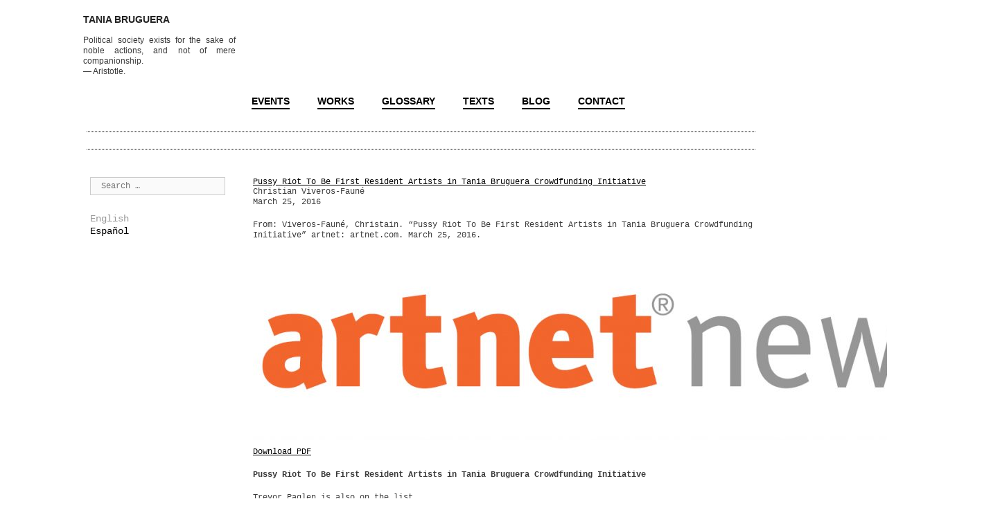

--- FILE ---
content_type: text/html; charset=UTF-8
request_url: https://taniabruguera.com/pussy-riot-to-be-first-resident-artists-in-tania-bruguera-crowdfunding-initiative/
body_size: 12878
content:
<!DOCTYPE html>
<html lang="en-US">
<head>
	<meta charset="UTF-8">
	<meta http-equiv="X-UA-Compatible" content="IE=edge" />
	<link rel="profile" href="http://gmpg.org/xfn/11">
	<title>Pussy Riot To Be First Resident Artists in Tania Bruguera Crowdfunding Initiative &#8211; Tania Bruguera</title>
<meta name='robots' content='max-image-preview:large' />
<link rel="alternate" href="https://taniabruguera.com/pussy-riot-to-be-first-resident-artists-in-tania-bruguera-crowdfunding-initiative/" hreflang="en" />
<link rel="alternate" href="https://taniabruguera.com/pussy-riot-sera-el-primer-grupo-artista-residente-en-la-iniciativa-de-tania-bruguera-de-recaudacion-de-fondos/" hreflang="es" />
<link rel="alternate" type="application/rss+xml" title="Tania Bruguera &raquo; Feed" href="https://taniabruguera.com/feed/" />
<link rel="alternate" type="application/rss+xml" title="Tania Bruguera &raquo; Comments Feed" href="https://taniabruguera.com/comments/feed/" />
<script type="text/javascript">
window._wpemojiSettings = {"baseUrl":"https:\/\/s.w.org\/images\/core\/emoji\/14.0.0\/72x72\/","ext":".png","svgUrl":"https:\/\/s.w.org\/images\/core\/emoji\/14.0.0\/svg\/","svgExt":".svg","source":{"concatemoji":"https:\/\/taniabruguera.com\/wp-includes\/js\/wp-emoji-release.min.js?ver=6.1.9"}};
/*! This file is auto-generated */
!function(e,a,t){var n,r,o,i=a.createElement("canvas"),p=i.getContext&&i.getContext("2d");function s(e,t){var a=String.fromCharCode,e=(p.clearRect(0,0,i.width,i.height),p.fillText(a.apply(this,e),0,0),i.toDataURL());return p.clearRect(0,0,i.width,i.height),p.fillText(a.apply(this,t),0,0),e===i.toDataURL()}function c(e){var t=a.createElement("script");t.src=e,t.defer=t.type="text/javascript",a.getElementsByTagName("head")[0].appendChild(t)}for(o=Array("flag","emoji"),t.supports={everything:!0,everythingExceptFlag:!0},r=0;r<o.length;r++)t.supports[o[r]]=function(e){if(p&&p.fillText)switch(p.textBaseline="top",p.font="600 32px Arial",e){case"flag":return s([127987,65039,8205,9895,65039],[127987,65039,8203,9895,65039])?!1:!s([55356,56826,55356,56819],[55356,56826,8203,55356,56819])&&!s([55356,57332,56128,56423,56128,56418,56128,56421,56128,56430,56128,56423,56128,56447],[55356,57332,8203,56128,56423,8203,56128,56418,8203,56128,56421,8203,56128,56430,8203,56128,56423,8203,56128,56447]);case"emoji":return!s([129777,127995,8205,129778,127999],[129777,127995,8203,129778,127999])}return!1}(o[r]),t.supports.everything=t.supports.everything&&t.supports[o[r]],"flag"!==o[r]&&(t.supports.everythingExceptFlag=t.supports.everythingExceptFlag&&t.supports[o[r]]);t.supports.everythingExceptFlag=t.supports.everythingExceptFlag&&!t.supports.flag,t.DOMReady=!1,t.readyCallback=function(){t.DOMReady=!0},t.supports.everything||(n=function(){t.readyCallback()},a.addEventListener?(a.addEventListener("DOMContentLoaded",n,!1),e.addEventListener("load",n,!1)):(e.attachEvent("onload",n),a.attachEvent("onreadystatechange",function(){"complete"===a.readyState&&t.readyCallback()})),(e=t.source||{}).concatemoji?c(e.concatemoji):e.wpemoji&&e.twemoji&&(c(e.twemoji),c(e.wpemoji)))}(window,document,window._wpemojiSettings);
</script>
<style type="text/css">
img.wp-smiley,
img.emoji {
	display: inline !important;
	border: none !important;
	box-shadow: none !important;
	height: 1em !important;
	width: 1em !important;
	margin: 0 0.07em !important;
	vertical-align: -0.1em !important;
	background: none !important;
	padding: 0 !important;
}
</style>
	<link rel='stylesheet' id='wp-block-library-css' href='https://taniabruguera.com/wp-includes/css/dist/block-library/style.min.css?ver=6.1.9' type='text/css' media='all' />
<link rel='stylesheet' id='classic-theme-styles-css' href='https://taniabruguera.com/wp-includes/css/classic-themes.min.css?ver=1' type='text/css' media='all' />
<style id='global-styles-inline-css' type='text/css'>
body{--wp--preset--color--black: #000000;--wp--preset--color--cyan-bluish-gray: #abb8c3;--wp--preset--color--white: #ffffff;--wp--preset--color--pale-pink: #f78da7;--wp--preset--color--vivid-red: #cf2e2e;--wp--preset--color--luminous-vivid-orange: #ff6900;--wp--preset--color--luminous-vivid-amber: #fcb900;--wp--preset--color--light-green-cyan: #7bdcb5;--wp--preset--color--vivid-green-cyan: #00d084;--wp--preset--color--pale-cyan-blue: #8ed1fc;--wp--preset--color--vivid-cyan-blue: #0693e3;--wp--preset--color--vivid-purple: #9b51e0;--wp--preset--gradient--vivid-cyan-blue-to-vivid-purple: linear-gradient(135deg,rgba(6,147,227,1) 0%,rgb(155,81,224) 100%);--wp--preset--gradient--light-green-cyan-to-vivid-green-cyan: linear-gradient(135deg,rgb(122,220,180) 0%,rgb(0,208,130) 100%);--wp--preset--gradient--luminous-vivid-amber-to-luminous-vivid-orange: linear-gradient(135deg,rgba(252,185,0,1) 0%,rgba(255,105,0,1) 100%);--wp--preset--gradient--luminous-vivid-orange-to-vivid-red: linear-gradient(135deg,rgba(255,105,0,1) 0%,rgb(207,46,46) 100%);--wp--preset--gradient--very-light-gray-to-cyan-bluish-gray: linear-gradient(135deg,rgb(238,238,238) 0%,rgb(169,184,195) 100%);--wp--preset--gradient--cool-to-warm-spectrum: linear-gradient(135deg,rgb(74,234,220) 0%,rgb(151,120,209) 20%,rgb(207,42,186) 40%,rgb(238,44,130) 60%,rgb(251,105,98) 80%,rgb(254,248,76) 100%);--wp--preset--gradient--blush-light-purple: linear-gradient(135deg,rgb(255,206,236) 0%,rgb(152,150,240) 100%);--wp--preset--gradient--blush-bordeaux: linear-gradient(135deg,rgb(254,205,165) 0%,rgb(254,45,45) 50%,rgb(107,0,62) 100%);--wp--preset--gradient--luminous-dusk: linear-gradient(135deg,rgb(255,203,112) 0%,rgb(199,81,192) 50%,rgb(65,88,208) 100%);--wp--preset--gradient--pale-ocean: linear-gradient(135deg,rgb(255,245,203) 0%,rgb(182,227,212) 50%,rgb(51,167,181) 100%);--wp--preset--gradient--electric-grass: linear-gradient(135deg,rgb(202,248,128) 0%,rgb(113,206,126) 100%);--wp--preset--gradient--midnight: linear-gradient(135deg,rgb(2,3,129) 0%,rgb(40,116,252) 100%);--wp--preset--duotone--dark-grayscale: url('#wp-duotone-dark-grayscale');--wp--preset--duotone--grayscale: url('#wp-duotone-grayscale');--wp--preset--duotone--purple-yellow: url('#wp-duotone-purple-yellow');--wp--preset--duotone--blue-red: url('#wp-duotone-blue-red');--wp--preset--duotone--midnight: url('#wp-duotone-midnight');--wp--preset--duotone--magenta-yellow: url('#wp-duotone-magenta-yellow');--wp--preset--duotone--purple-green: url('#wp-duotone-purple-green');--wp--preset--duotone--blue-orange: url('#wp-duotone-blue-orange');--wp--preset--font-size--small: 13px;--wp--preset--font-size--medium: 20px;--wp--preset--font-size--large: 36px;--wp--preset--font-size--x-large: 42px;--wp--preset--spacing--20: 0.44rem;--wp--preset--spacing--30: 0.67rem;--wp--preset--spacing--40: 1rem;--wp--preset--spacing--50: 1.5rem;--wp--preset--spacing--60: 2.25rem;--wp--preset--spacing--70: 3.38rem;--wp--preset--spacing--80: 5.06rem;}:where(.is-layout-flex){gap: 0.5em;}body .is-layout-flow > .alignleft{float: left;margin-inline-start: 0;margin-inline-end: 2em;}body .is-layout-flow > .alignright{float: right;margin-inline-start: 2em;margin-inline-end: 0;}body .is-layout-flow > .aligncenter{margin-left: auto !important;margin-right: auto !important;}body .is-layout-constrained > .alignleft{float: left;margin-inline-start: 0;margin-inline-end: 2em;}body .is-layout-constrained > .alignright{float: right;margin-inline-start: 2em;margin-inline-end: 0;}body .is-layout-constrained > .aligncenter{margin-left: auto !important;margin-right: auto !important;}body .is-layout-constrained > :where(:not(.alignleft):not(.alignright):not(.alignfull)){max-width: var(--wp--style--global--content-size);margin-left: auto !important;margin-right: auto !important;}body .is-layout-constrained > .alignwide{max-width: var(--wp--style--global--wide-size);}body .is-layout-flex{display: flex;}body .is-layout-flex{flex-wrap: wrap;align-items: center;}body .is-layout-flex > *{margin: 0;}:where(.wp-block-columns.is-layout-flex){gap: 2em;}.has-black-color{color: var(--wp--preset--color--black) !important;}.has-cyan-bluish-gray-color{color: var(--wp--preset--color--cyan-bluish-gray) !important;}.has-white-color{color: var(--wp--preset--color--white) !important;}.has-pale-pink-color{color: var(--wp--preset--color--pale-pink) !important;}.has-vivid-red-color{color: var(--wp--preset--color--vivid-red) !important;}.has-luminous-vivid-orange-color{color: var(--wp--preset--color--luminous-vivid-orange) !important;}.has-luminous-vivid-amber-color{color: var(--wp--preset--color--luminous-vivid-amber) !important;}.has-light-green-cyan-color{color: var(--wp--preset--color--light-green-cyan) !important;}.has-vivid-green-cyan-color{color: var(--wp--preset--color--vivid-green-cyan) !important;}.has-pale-cyan-blue-color{color: var(--wp--preset--color--pale-cyan-blue) !important;}.has-vivid-cyan-blue-color{color: var(--wp--preset--color--vivid-cyan-blue) !important;}.has-vivid-purple-color{color: var(--wp--preset--color--vivid-purple) !important;}.has-black-background-color{background-color: var(--wp--preset--color--black) !important;}.has-cyan-bluish-gray-background-color{background-color: var(--wp--preset--color--cyan-bluish-gray) !important;}.has-white-background-color{background-color: var(--wp--preset--color--white) !important;}.has-pale-pink-background-color{background-color: var(--wp--preset--color--pale-pink) !important;}.has-vivid-red-background-color{background-color: var(--wp--preset--color--vivid-red) !important;}.has-luminous-vivid-orange-background-color{background-color: var(--wp--preset--color--luminous-vivid-orange) !important;}.has-luminous-vivid-amber-background-color{background-color: var(--wp--preset--color--luminous-vivid-amber) !important;}.has-light-green-cyan-background-color{background-color: var(--wp--preset--color--light-green-cyan) !important;}.has-vivid-green-cyan-background-color{background-color: var(--wp--preset--color--vivid-green-cyan) !important;}.has-pale-cyan-blue-background-color{background-color: var(--wp--preset--color--pale-cyan-blue) !important;}.has-vivid-cyan-blue-background-color{background-color: var(--wp--preset--color--vivid-cyan-blue) !important;}.has-vivid-purple-background-color{background-color: var(--wp--preset--color--vivid-purple) !important;}.has-black-border-color{border-color: var(--wp--preset--color--black) !important;}.has-cyan-bluish-gray-border-color{border-color: var(--wp--preset--color--cyan-bluish-gray) !important;}.has-white-border-color{border-color: var(--wp--preset--color--white) !important;}.has-pale-pink-border-color{border-color: var(--wp--preset--color--pale-pink) !important;}.has-vivid-red-border-color{border-color: var(--wp--preset--color--vivid-red) !important;}.has-luminous-vivid-orange-border-color{border-color: var(--wp--preset--color--luminous-vivid-orange) !important;}.has-luminous-vivid-amber-border-color{border-color: var(--wp--preset--color--luminous-vivid-amber) !important;}.has-light-green-cyan-border-color{border-color: var(--wp--preset--color--light-green-cyan) !important;}.has-vivid-green-cyan-border-color{border-color: var(--wp--preset--color--vivid-green-cyan) !important;}.has-pale-cyan-blue-border-color{border-color: var(--wp--preset--color--pale-cyan-blue) !important;}.has-vivid-cyan-blue-border-color{border-color: var(--wp--preset--color--vivid-cyan-blue) !important;}.has-vivid-purple-border-color{border-color: var(--wp--preset--color--vivid-purple) !important;}.has-vivid-cyan-blue-to-vivid-purple-gradient-background{background: var(--wp--preset--gradient--vivid-cyan-blue-to-vivid-purple) !important;}.has-light-green-cyan-to-vivid-green-cyan-gradient-background{background: var(--wp--preset--gradient--light-green-cyan-to-vivid-green-cyan) !important;}.has-luminous-vivid-amber-to-luminous-vivid-orange-gradient-background{background: var(--wp--preset--gradient--luminous-vivid-amber-to-luminous-vivid-orange) !important;}.has-luminous-vivid-orange-to-vivid-red-gradient-background{background: var(--wp--preset--gradient--luminous-vivid-orange-to-vivid-red) !important;}.has-very-light-gray-to-cyan-bluish-gray-gradient-background{background: var(--wp--preset--gradient--very-light-gray-to-cyan-bluish-gray) !important;}.has-cool-to-warm-spectrum-gradient-background{background: var(--wp--preset--gradient--cool-to-warm-spectrum) !important;}.has-blush-light-purple-gradient-background{background: var(--wp--preset--gradient--blush-light-purple) !important;}.has-blush-bordeaux-gradient-background{background: var(--wp--preset--gradient--blush-bordeaux) !important;}.has-luminous-dusk-gradient-background{background: var(--wp--preset--gradient--luminous-dusk) !important;}.has-pale-ocean-gradient-background{background: var(--wp--preset--gradient--pale-ocean) !important;}.has-electric-grass-gradient-background{background: var(--wp--preset--gradient--electric-grass) !important;}.has-midnight-gradient-background{background: var(--wp--preset--gradient--midnight) !important;}.has-small-font-size{font-size: var(--wp--preset--font-size--small) !important;}.has-medium-font-size{font-size: var(--wp--preset--font-size--medium) !important;}.has-large-font-size{font-size: var(--wp--preset--font-size--large) !important;}.has-x-large-font-size{font-size: var(--wp--preset--font-size--x-large) !important;}
.wp-block-navigation a:where(:not(.wp-element-button)){color: inherit;}
:where(.wp-block-columns.is-layout-flex){gap: 2em;}
.wp-block-pullquote{font-size: 1.5em;line-height: 1.6;}
</style>
<link rel='stylesheet' id='contact-form-7-css' href='https://taniabruguera.com/wp-content/plugins/contact-form-7/includes/css/styles.css?ver=5.6.2' type='text/css' media='all' />
<link rel='stylesheet' id='hfe-style-css' href='https://taniabruguera.com/wp-content/plugins/header-footer-elementor/assets/css/header-footer-elementor.css?ver=1.6.9' type='text/css' media='all' />
<link rel='stylesheet' id='elementor-icons-css' href='https://taniabruguera.com/wp-content/plugins/elementor/assets/lib/eicons/css/elementor-icons.min.css?ver=5.14.0' type='text/css' media='all' />
<link rel='stylesheet' id='elementor-frontend-legacy-css' href='https://taniabruguera.com/wp-content/plugins/elementor/assets/css/frontend-legacy.min.css?ver=3.5.6' type='text/css' media='all' />
<link rel='stylesheet' id='elementor-frontend-css' href='https://taniabruguera.com/wp-content/plugins/elementor/assets/css/frontend.min.css?ver=3.5.6' type='text/css' media='all' />
<link rel='stylesheet' id='elementor-post-12631-css' href='https://taniabruguera.com/wp-content/uploads/elementor/css/post-12631.css?ver=1670859272' type='text/css' media='all' />
<link rel='stylesheet' id='font-awesome-css' href='https://taniabruguera.com/wp-content/plugins/elementor/assets/lib/font-awesome/css/font-awesome.min.css?ver=4.7.0' type='text/css' media='all' />
<link rel='stylesheet' id='elementor-global-css' href='https://taniabruguera.com/wp-content/uploads/elementor/css/global.css?ver=1670859304' type='text/css' media='all' />
<link rel='stylesheet' id='quotescollection-css' href='https://taniabruguera.com/wp-content/plugins/quotes-collection/css/quotes-collection.css?ver=2.0.10' type='text/css' media='all' />
<link rel='stylesheet' id='generate-style-grid-css' href='https://taniabruguera.com/wp-content/themes/generatepress/css/unsemantic-grid.min.css?ver=2.1.2' type='text/css' media='all' />
<link rel='stylesheet' id='generate-style-css' href='https://taniabruguera.com/wp-content/themes/generatepress/style.min.css?ver=2.1.2' type='text/css' media='all' />
<style id='generate-style-inline-css' type='text/css'>
	
		.page-template-builder-fullwidth-std #page {
			margin: 0;
			max-width: 100%;
		}
		.page-template-builder-fullwidth-std .entry-header .grid-container .entry-title {
			display: none;
		}
		.page-template-builder-fullwidth .entry-header {
			display: none;
		}
	
body{background-color:#ffffff;color:#3a3a3a;}a, a:visited{color:#000000;text-decoration:none;}a:hover, a:focus, a:active{color:#000000;text-decoration:none;}body .grid-container{max-width:1100px;}body, button, input, select, textarea{font-family:"Courier New";font-size:12px;}body{line-height:1.3;}.main-title{font-family:Helvetica;text-transform:uppercase;font-size:14px;}.main-navigation a, .menu-toggle{font-family:Helvetica;font-weight:bold;text-transform:uppercase;font-size:14px;}.main-navigation .main-nav ul ul li a{font-size:13px;}.sidebar .widget, .footer-widgets .widget{font-size:14px;}h1{font-size:33px;}h2{font-size:23px;}@media (max-width:768px){.main-title{font-size:14px;}h1{font-size:33px;}h2{font-size:18px;}}@media (max-width:768px){.main-navigation:not(.slideout-navigation) a, .menu-toggle{font-size:14px;}.main-navigation:not(.slideout-navigation) .main-nav ul ul li a{font-size:13px;}}.top-bar{background-color:#636363;color:#ffffff;}.top-bar a,.top-bar a:visited{color:#ffffff;}.top-bar a:hover{color:#303030;}.site-header{background-color:#ffffff;color:#3a3a3a;}.site-header a,.site-header a:visited{color:#3a3a3a;}.main-title a,.main-title a:hover,.main-title a:visited{color:#222222;}.site-description{color:#999999;}.main-navigation,.main-navigation ul ul{background-color:#ffffff;}.main-navigation .main-nav ul li a,.menu-toggle{color:#000000;}.main-navigation .main-nav ul li:hover > a,.main-navigation .main-nav ul li:focus > a, .main-navigation .main-nav ul li.sfHover > a{background-color:#ffffff;}button.menu-toggle:hover,button.menu-toggle:focus,.main-navigation .mobile-bar-items a,.main-navigation .mobile-bar-items a:hover,.main-navigation .mobile-bar-items a:focus{color:#000000;}.main-navigation .main-nav ul li[class*="current-menu-"] > a{color:#384f22;background-color:#ffffff;}.main-navigation .main-nav ul li[class*="current-menu-"] > a:hover,.main-navigation .main-nav ul li[class*="current-menu-"].sfHover > a{color:#384f22;background-color:#ffffff;}.navigation-search input[type="search"],.navigation-search input[type="search"]:active{color:#ffffff;background-color:#ffffff;}.navigation-search input[type="search"]:focus{background-color:#ffffff;}.main-navigation .main-nav ul ul li a{color:#000000;}.main-navigation .main-nav ul ul li:hover > a,.main-navigation .main-nav ul ul li:focus > a,.main-navigation .main-nav ul ul li.sfHover > a{background-color:#ffffff;}.main-navigation .main-nav ul ul li[class*="current-menu-"] > a{color:#384f22;background-color:#ffffff;}.main-navigation .main-nav ul ul li[class*="current-menu-"] > a:hover,.main-navigation .main-nav ul ul li[class*="current-menu-"].sfHover > a{color:#384f22;background-color:#ffffff;}.separate-containers .inside-article, .separate-containers .comments-area, .separate-containers .page-header, .one-container .container, .separate-containers .paging-navigation, .inside-page-header{background-color:#ffffff;}.inside-article a,.inside-article a:visited,.paging-navigation a,.paging-navigation a:visited,.comments-area a,.comments-area a:visited,.page-header a,.page-header a:visited{color:#000000;}.entry-header h1,.page-header h1{color:#000000;}.entry-meta{color:#888888;}.entry-meta a,.entry-meta a:visited{color:#666666;}.entry-meta a:hover{color:#999999;}.sidebar .widget{background-color:#ffffff;}.sidebar .widget .widget-title{color:#000000;}.footer-widgets{background-color:#ffffff;}.footer-widgets .widget-title{color:#000000;}.site-info{color:#ffffff;background-color:#222222;}.site-info a,.site-info a:visited{color:#ffffff;}.site-info a:hover{color:#606060;}.footer-bar .widget_nav_menu .current-menu-item a{color:#606060;}input[type="text"],input[type="email"],input[type="url"],input[type="password"],input[type="search"],input[type="tel"],input[type="number"],textarea,select{color:#666666;background-color:#fafafa;border-color:#cccccc;}input[type="text"]:focus,input[type="email"]:focus,input[type="url"]:focus,input[type="password"]:focus,input[type="search"]:focus,input[type="tel"]:focus,input[type="number"]:focus,textarea:focus,select:focus{color:#666666;background-color:#ffffff;border-color:#bfbfbf;}button,html input[type="button"],input[type="reset"],input[type="submit"],a.button,a.button:visited{color:#ffffff;background-color:#666666;}button:hover,html input[type="button"]:hover,input[type="reset"]:hover,input[type="submit"]:hover,a.button:hover,button:focus,html input[type="button"]:focus,input[type="reset"]:focus,input[type="submit"]:focus,a.button:focus{color:#ffffff;background-color:#3f3f3f;}.generate-back-to-top,.generate-back-to-top:visited{background-color:rgba( 0,0,0,0.4 );color:#ffffff;}.generate-back-to-top:hover,.generate-back-to-top:focus{background-color:rgba( 0,0,0,0.6 );color:#ffffff;}.inside-header{padding:20px 40px 0px 100px;}.separate-containers .inside-article, .separate-containers .comments-area, .separate-containers .page-header, .separate-containers .paging-navigation, .one-container .site-content, .inside-page-header{padding:40px 0px 40px 0px;}@media (max-width:768px){.separate-containers .inside-article, .separate-containers .comments-area, .separate-containers .page-header, .separate-containers .paging-navigation, .one-container .site-content, .inside-page-header{padding:30px;}}.one-container.right-sidebar .site-main,.one-container.both-right .site-main{margin-right:0px;}.one-container.left-sidebar .site-main,.one-container.both-left .site-main{margin-left:0px;}.one-container.both-sidebars .site-main{margin:0px;}.main-navigation .main-nav ul li a,.menu-toggle,.main-navigation .mobile-bar-items a{line-height:20px;}.main-navigation ul ul{top:auto;}.navigation-search, .navigation-search input{height:100%;}.rtl .menu-item-has-children .dropdown-menu-toggle{padding-left:20px;}.rtl .main-navigation .main-nav ul li.menu-item-has-children > a{padding-right:20px;}.widget-area .widget{padding:0px 40px 0px 40px;}.navigation-search, .navigation-search input{height:100%;}/* End cached CSS */
.slideout-navigation.main-navigation{background-color:#ffffff;}.slideout-navigation.main-navigation .main-nav ul li a{color:#000000;font-weight:bold;text-transform:none;}.slideout-navigation a{color:#000000;}.slideout-navigation.main-navigation .main-nav ul li[class*="current-menu-"] > a, .slideout-navigation.main-navigation .main-nav ul li[class*="current-menu-"] > a:hover,.slideout-navigation.main-navigation .main-nav ul li[class*="current-menu-"].sfHover > a{color:#384f22;}
</style>
<link rel='stylesheet' id='generate-mobile-style-css' href='https://taniabruguera.com/wp-content/themes/generatepress/css/mobile.min.css?ver=2.1.2' type='text/css' media='all' />
<link rel='stylesheet' id='generate-child-css' href='https://taniabruguera.com/wp-content/themes/generatepress_child/style.css?ver=1536435985' type='text/css' media='all' />
<link rel='stylesheet' id='generate-blog-css' href='https://taniabruguera.com/wp-content/plugins/gp-premium/blog/functions/css/style-min.css?ver=1.6.1' type='text/css' media='all' />
<link rel='stylesheet' id='google-fonts-1-css' href='https://fonts.googleapis.com/css?family=Roboto%3A100%2C100italic%2C200%2C200italic%2C300%2C300italic%2C400%2C400italic%2C500%2C500italic%2C600%2C600italic%2C700%2C700italic%2C800%2C800italic%2C900%2C900italic%7CRoboto+Slab%3A100%2C100italic%2C200%2C200italic%2C300%2C300italic%2C400%2C400italic%2C500%2C500italic%2C600%2C600italic%2C700%2C700italic%2C800%2C800italic%2C900%2C900italic&#038;display=auto&#038;ver=6.1.9' type='text/css' media='all' />
<script type='text/javascript' src='https://taniabruguera.com/wp-includes/js/jquery/jquery.min.js?ver=3.6.1' id='jquery-core-js'></script>
<script type='text/javascript' src='https://taniabruguera.com/wp-includes/js/jquery/jquery-migrate.min.js?ver=3.3.2' id='jquery-migrate-js'></script>
<script type='text/javascript' id='quotescollection-js-extra'>
/* <![CDATA[ */
var quotescollectionAjax = {"ajaxUrl":"https:\/\/taniabruguera.com\/wp-admin\/admin-ajax.php","nonce":"4bb1d3f7e3","nextQuote":"Next quote \u00bb","loading":"Loading...","error":"Error getting quote","autoRefreshMax":"20","autoRefreshCount":"0"};
/* ]]> */
</script>
<script type='text/javascript' src='https://taniabruguera.com/wp-content/plugins/quotes-collection/js/quotes-collection.js?ver=2.0.10' id='quotescollection-js'></script>
<link rel="https://api.w.org/" href="https://taniabruguera.com/wp-json/" /><link rel="alternate" type="application/json" href="https://taniabruguera.com/wp-json/wp/v2/posts/7721" /><link rel="EditURI" type="application/rsd+xml" title="RSD" href="https://taniabruguera.com/xmlrpc.php?rsd" />
<link rel="wlwmanifest" type="application/wlwmanifest+xml" href="https://taniabruguera.com/wp-includes/wlwmanifest.xml" />
<meta name="generator" content="WordPress 6.1.9" />
<link rel="canonical" href="https://taniabruguera.com/pussy-riot-to-be-first-resident-artists-in-tania-bruguera-crowdfunding-initiative/" />
<link rel='shortlink' href='https://taniabruguera.com/?p=7721' />
<link rel="alternate" type="application/json+oembed" href="https://taniabruguera.com/wp-json/oembed/1.0/embed?url=https%3A%2F%2Ftaniabruguera.com%2Fpussy-riot-to-be-first-resident-artists-in-tania-bruguera-crowdfunding-initiative%2F" />
<link rel="alternate" type="text/xml+oembed" href="https://taniabruguera.com/wp-json/oembed/1.0/embed?url=https%3A%2F%2Ftaniabruguera.com%2Fpussy-riot-to-be-first-resident-artists-in-tania-bruguera-crowdfunding-initiative%2F&#038;format=xml" />
<style type="text/css" id="simple-css-output">.breadcrumbsholder { font-size: 15px; padding-bottom: 10px;}.sub-nav-categories-holder { margin-bottom: 0; font-weight: bold; font-size: 15px; font-family: "Helvetica Neue", Helvetica, Arial;}.sub-nav-categories-holder li { float: left; position: relative;}.sub-nav-categories-holder li a { border-bottom: solid 2px; padding: 0px !important; margin: 0 30px 0 0; text-decoration: none;}.sub-nav-categories-holder ul { list-style: none; margin: 0; padding-left: 0; overflow: hidden;}.main-navigation ul, .menu-toggle li.search-item { margin-left: 23%;}.quotescollection-quote .attribution { text-align: left}.quotescollection-quote p { margin-bottom: 0px;}.widget_quotescollection { width: 20%; font-size: 12px; text-align: justify; padding-top: 15px; font-family: "Helvetica Neue", Helvetica, Arial;}.site-info { display: none;}.main-navigation .main-nav ul li a, .menu-toggle { border-bottom: solid 2px; padding: 0px !important; margin: 0 20px;}.main-navigation .main-nav ul li[class*="current-menu-"] > a { border-bottom: none;}.sub-nav-separator { border-top: 1px dotted #000000; margin-top: 5px; padding-top: 2px;}.taxonomy-description { padding-bottom: 10px;}.inside-article a, .inside-article a:visited, .paging-navigation a, .paging-navigation a:visited, .comments-area a, .comments-area a:visited, .page-header a, .page-header a:visited { text-decoration: underline;}.sub-nav-categories { padding-bottom: 10px;}.page-title { display: none;}.post { margin: 0 0 1em;}@media (max-width: 768px) { .main-title { font-size: 14px; } .mobile-bar-items .main-title { padding-top: 10px; } .widget_quotescollection { width: 100%; text-align: center; padding-left: 10px; padding-right: 10px; padding-top: 0; } .quotescollection-quote .attribution { text-align: center; } .inside-header { padding: 20px 0px 0px 0px; } .main-navigation .main-nav ul li a, .menu-toggle, .main-navigation .mobile-bar-items a { margin: 0; border-bottom: none; padding-left: 20px; padding-right: 20px; } .main-navigation.toggled .main-nav li { float: left; padding-top: 10px; } .main-navigation ul, .menu-toggle li.search-item { margin-left: 30px; } .mobile-bar-items { text-align: center; }}body .sf-menu > li { position: static; height: 54px;}body .main-navigation ul.menu > li > ul { width: 100%;}body .main-navigation ul.menu > li > ul > li { width: auto;}body .main-navigation ul.menu > li > ul > li ul { left: 0; top: 100%;}body .main-navigation .sub-menu { margin-left: 0; top: 25px; padding-top: 35px; box-shadow: none; background: transparent;}.menu-item-has-children .dropdown-menu-toggle { display: none;}.main-navigation .main-nav ul[class*="sub-menu"] li > a { border-bottom: none;}.sub-menu-nav-categories { margin-top: 0px; max-width: 1060px; margin-left: auto; margin-right: auto; padding-left: 60px; padding-right: 30px;}.sub-menu-nav-categories-holder { height: 24px;}.sub-menu-nav-separator { border-top: 1px dotted #000000; margin-top: 0px;}.sub-menu { left: 23% !important;}.main-navigation .main-nav ul li[class*="current-menu-"] > .sub-menu { left: 0; visibility: visible; opacity: 1; height: auto; pointer-events: auto; box-shadow: 0 0 0;}.main-navigation .main-nav ul li[class*="current-menu-"] .dropdown-menu-toggle,.main-navigation .main-nav ul li[class*="current-menu-"] .sub-menu .dropdown-menu-toggle { display: none;}.main-navigation .main-nav ul:hover li[class*="current-menu-"] > .sub-menu { display: none;}.main-navigation .main-nav ul li[class*="current-menu-"]:hover > .sub-menu { display: block;}.main-navigation .main-nav ul li[class*="sfHover"]:not(.current-menu-item) > .sub-menu { display: none;}.main-navigation .main-nav ul li[class*="sfHover"]:not(.current-menu-item):hover > .sub-menu { display: block;}.page .entry-header { display: none;}dl.accordion { cursor: pointer;}dl.accordion dt { position: relative; padding: 0px 0px 8px 0px; color: #000; margin: 0; background: #fff; cursor: pointer; font-size: 14px; font-weight: normal;}dt { display: block;}dl { display: block;}dl.accordion dd { cursor: pointer; position: relative; overflow: hidden; background: #fff; margin-left: 0px;}dd { display: block;}.ui-tabs-hide { display: none;}DT.accordion_toggler_2, .formgen LABEL { font-family: "Courier New", monospace,Courier;}dl.accordion dd dl dt { padding-left: 0px; background-color: #fff; padding-bottom: 3px;}div.event-title { font-size: 12px !important; line-height: 1em !important;}.event-title p { padding-bottom: 0px !important; margin-bottom: 0px !important; display: block;}div.excerpt { font-size: 12px; padding: 0px; margin: 0px; line-height: 1em; color: black !important;}dl.accordion dt.accordion_toggler_2 div.event-more { text-decoration: underline !important; margin-bottom: 10px !important; font-size: 11px !important; color: #384f22 !important;}.excerpt_no_padding p { margin: 0 !important; padding: 0 !important;}.excerpt_padding p { margin: 0 !important; padding: 0 0 0 15px !important;}.wysiwygimgtext { line-height: 12px;}.category_description p { font-size: 12px; font-weight: bold; color: #384f22; margin: 0px 0px 0px 0px; padding: 0px 0px 15px 0px; line-height: normal; max-width: 725px;}.subcategory_description { padding-bottom: 40px;}h1.headlineh1 { font-size: 12px; margin-bottom: 0px; padding-bottom: 0px; font-weight: bold;}.size-thumbnail { max-width: inherit;}.gallery-icon { padding: 0;}.gallery { margin-bottom: 10px !important;}.wysiwygimgtext p { font-size: 1em; padding-bottom: 0px; line-height: 15px;}.gallery-item { text-align: left;}#screen { position: relative; height: 425px; max-width: 725px;}#screen .next { right: 0px; z-index: 100; position: absolute; top: 20px; float: left; padding-right: 0px; cursor: pointer;}#screen .prev { left: 0px; z-index: 100; visibility: hidden; position: absolute; top: 20px; float: left; cursor: pointer;}#sections { overflow: hidden; background-color: white; max-width: 696px; height: auto; top: 0;}#screen .mid { position: absolute; top: 20px; left: 40px; float: left; width: 98%; margin-left: -40px; z-index: 1;}#sections ul { width: 5660px;}#sections li { float: left; display: inline;}div.timeline-item { width: 232px; float: none;}div.timeline-year { font-family: "Helvetica Neue", Helvetica, Arial, Sans; font-size: 14px; font-weight: bold; padding-bottom: 35px;}div.text-header { padding-bottom: 10px; margin-bottom: 0px;}.text-header table { border-collapse: collapse; border-spacing: 0; vertical-align: baseline; border-width: 0; margin: 0;}.text-header table td { padding: 0; border: 0;}span.timeline-dash { margin-right: 7px; font-size: 15px;}.right-of-dash { margin-right: 10px; line-height: 14px;}ul { text-align: left; padding: 0; margin: 0;}.sub-menu-nav-separator { max-width: 965px;}.inside-article { max-width: 725px;}footer { display: none;}.entry-meta { display: none;}.responsive-tabs .responsive-tabs__panel { border: 0 !important; border-top: 0 !important; padding-left: 0 !important; padding-top: 30px !important;}.responsive-tabs ul.responsive-tabs__list { margin-left: 0 !important; margin-top: 0 !important;}.responsive-tabs .responsive-tabs__list__item { padding-left: 0 !important; font-family: "Helvetica Neue",Helvetica, Arial !important; font-size: 14px !important; font-weight: bold !important; line-height: 14px !important; border: 0 !important; color: black !important;}.responsive-tabs .responsive-tabs__list__item--active, .responsive-tabs .responsive-tabs__list__item--active:hover { color: #384f22 !important;}.responsive-tabs .responsive-tabs__list__item--active, .responsive-tabs .responsive-tabs__list__item--active { border-bottom: 1px dotted #000000 !important;}.responsive-tabs__list__item { padding-right: 50px !important;}.tabcontent li { list-style: none;}#tablist1-panel1 , #tablist1-panel2, #tablist1-panel3, #tablist1-panel4, #tablist1-panel5, #tablist1-panel6, #tablist1-panel7, #tablist1-panel8 { border-top: 1px dotted #000000 !important;}.entry-title { font-weight: normal !important; font-size: 12px !important; text-decoration: underline;}.current-lang a { color: #999;}div:not(.entry-content) .widget ul li { padding-bottom: 0 !important;}.search-field { padding: 3px 15px !important;} .widget { margin: 0 0 25px !important;}.entry-content, .entry-summary, .page-content { margin: 0 !important;}.right-of-dash a { color: #384f22; text-decoration: underline; font-weight: bolder;}.excerpt a { text-decoration: underline;}</style><meta name="viewport" content="width=device-width, initial-scale=1"></head>

<body itemtype='https://schema.org/Blog' itemscope='itemscope' class="post-template-default single single-post postid-7721 single-format-standard post-image-above-header post-image-aligned-center sticky-menu-fade ehf-template-generatepress ehf-stylesheet-generatepress_child  left-sidebar nav-below-header fluid-header one-container active-footer-widgets-0 nav-aligned-left header-aligned-left dropdown-hover elementor-default elementor-kit-12631">
	<a class="screen-reader-text skip-link" href="#content" title="Skip to content">Skip to content</a>		<header itemtype="https://schema.org/WPHeader" itemscope="itemscope" id="masthead" class="site-header">
			<div class="inside-header grid-container grid-parent">
				<div class="site-branding">
					<p class="main-title" itemprop="headline">
				<a href="https://taniabruguera.com/" rel="home">
					Tania Bruguera
				</a>
			</p>
					
				</div><!-- Widget Shortcode --><div id="quotescollection-2" class="widget widget_quotescollection widget-shortcode area-arbitrary "><div class="quotescollection-quote" id="w_quotescollection_2"><p>Political society exists for the sake of noble actions, and not of mere companionship.</p>
<div class="attribution">&mdash;&nbsp;<cite class="author">Aristotle.</cite></div></div></div><!-- /Widget Shortcode -->			</div><!-- .inside-header -->
		</header><!-- #masthead -->
				<nav itemtype="https://schema.org/SiteNavigationElement" itemscope="itemscope" id="site-navigation" class="main-navigation">
			<div class="inside-navigation grid-container grid-parent">
								<button class="menu-toggle" aria-controls="primary-menu" aria-expanded="false">
										<span class="mobile-menu">Menu</span>
				</button>
				<div id="primary-menu" class="main-nav"><ul id="menu-top-menu-english" class=" menu sf-menu"><li id="menu-item-11718" class="menu-item menu-item-type-taxonomy menu-item-object-category menu-item-has-children menu-item-11718"><a href="https://taniabruguera.com/category/en/events/events-2017/">Events<span role="presentation" class="dropdown-menu-toggle"></span></a>
<ul class="sub-menu">
	<li id="menu-item-11719" class="menu-item menu-item-type-taxonomy menu-item-object-category menu-item-11719"><a href="https://taniabruguera.com/category/en/events/events-2017/">2017</a></li>
	<li id="menu-item-11720" class="menu-item menu-item-type-taxonomy menu-item-object-category menu-item-11720"><a href="https://taniabruguera.com/category/en/events/events-2016/">2016</a></li>
	<li id="menu-item-11721" class="menu-item menu-item-type-taxonomy menu-item-object-category menu-item-11721"><a href="https://taniabruguera.com/category/en/events/events-2015/">2015</a></li>
	<li id="menu-item-11722" class="menu-item menu-item-type-taxonomy menu-item-object-category menu-item-11722"><a href="https://taniabruguera.com/category/en/events/events-2014/">2014</a></li>
	<li id="menu-item-11723" class="menu-item menu-item-type-taxonomy menu-item-object-category menu-item-11723"><a href="https://taniabruguera.com/category/en/events/events-2013/">2013</a></li>
	<li id="menu-item-11724" class="menu-item menu-item-type-taxonomy menu-item-object-category menu-item-11724"><a href="https://taniabruguera.com/category/en/events/events-2012/">2012</a></li>
	<li id="menu-item-11725" class="menu-item menu-item-type-taxonomy menu-item-object-category menu-item-11725"><a href="https://taniabruguera.com/category/en/events/events-2011/">2011</a></li>
	<li id="menu-item-11726" class="menu-item menu-item-type-taxonomy menu-item-object-category menu-item-11726"><a href="https://taniabruguera.com/category/en/events/events-2010/">2010</a></li>
</ul>
</li>
<li id="menu-item-11728" class="menu-item menu-item-type-taxonomy menu-item-object-category menu-item-has-children menu-item-11728"><a href="https://taniabruguera.com/category/en/works/works-long-term-projects/">Works<span role="presentation" class="dropdown-menu-toggle"></span></a>
<ul class="sub-menu">
	<li id="menu-item-11731" class="menu-item menu-item-type-taxonomy menu-item-object-category menu-item-11731"><a href="https://taniabruguera.com/category/en/works/works-long-term-projects/">Long Term Projects</a></li>
	<li id="menu-item-11729" class="menu-item menu-item-type-taxonomy menu-item-object-category menu-item-11729"><a href="https://taniabruguera.com/category/en/works/works-short-term-projects/">Short Term Projects</a></li>
	<li id="menu-item-11730" class="menu-item menu-item-type-taxonomy menu-item-object-category menu-item-11730"><a href="https://taniabruguera.com/category/en/works/works-collaborations/">Collaborations</a></li>
</ul>
</li>
<li id="menu-item-11734" class="menu-item menu-item-type-taxonomy menu-item-object-category menu-item-has-children menu-item-11734"><a href="https://taniabruguera.com/category/glossary/glossary-glossary/">Glossary<span role="presentation" class="dropdown-menu-toggle"></span></a>
<ul class="sub-menu">
	<li id="menu-item-11733" class="menu-item menu-item-type-taxonomy menu-item-object-category menu-item-11733"><a href="https://taniabruguera.com/category/glossary/glossary-glossary/">Glossary</a></li>
</ul>
</li>
<li id="menu-item-11735" class="menu-item menu-item-type-taxonomy menu-item-object-category menu-item-has-children menu-item-11735"><a href="https://taniabruguera.com/category/en/texts/texts-essays/">Texts<span role="presentation" class="dropdown-menu-toggle"></span></a>
<ul class="sub-menu">
	<li id="menu-item-11740" class="menu-item menu-item-type-taxonomy menu-item-object-category menu-item-11740"><a href="https://taniabruguera.com/category/en/texts/texts-essays/">Essays</a></li>
	<li id="menu-item-11736" class="menu-item menu-item-type-taxonomy menu-item-object-category current-post-ancestor menu-item-11736"><a href="https://taniabruguera.com/category/en/texts/texts-reviews/">Reviews</a></li>
	<li id="menu-item-11737" class="menu-item menu-item-type-taxonomy menu-item-object-category menu-item-11737"><a href="https://taniabruguera.com/category/en/texts/texts-interviews/">Interviews</a></li>
	<li id="menu-item-11738" class="menu-item menu-item-type-taxonomy menu-item-object-category menu-item-11738"><a href="https://taniabruguera.com/category/en/texts/texts-writings/">Writings</a></li>
	<li id="menu-item-11739" class="menu-item menu-item-type-taxonomy menu-item-object-category menu-item-11739"><a href="https://taniabruguera.com/category/en/texts/texts-books/">Books</a></li>
	<li id="menu-item-11748" class="menu-item menu-item-type-taxonomy menu-item-object-category menu-item-has-children menu-item-11748"><a href="https://taniabruguera.com/category/en/manifestos/manifestos-2013/">Manifestos<span role="presentation" class="dropdown-menu-toggle"></span></a>
	<ul class="sub-menu">
		<li id="menu-item-11751" class="menu-item menu-item-type-taxonomy menu-item-object-category menu-item-11751"><a href="https://taniabruguera.com/category/en/manifestos/manifestos-2013/">2013</a></li>
		<li id="menu-item-11749" class="menu-item menu-item-type-taxonomy menu-item-object-category menu-item-11749"><a href="https://taniabruguera.com/category/en/manifestos/manifestos-2012/">2012</a></li>
		<li id="menu-item-11750" class="menu-item menu-item-type-taxonomy menu-item-object-category menu-item-11750"><a href="https://taniabruguera.com/category/en/manifestos/manifestos-2011/">2011</a></li>
	</ul>
</li>
</ul>
</li>
<li id="menu-item-11742" class="menu-item menu-item-type-taxonomy menu-item-object-category menu-item-has-children menu-item-11742"><a href="https://taniabruguera.com/category/en/blog/blog-2016/">Blog<span role="presentation" class="dropdown-menu-toggle"></span></a>
<ul class="sub-menu">
	<li id="menu-item-11745" class="menu-item menu-item-type-taxonomy menu-item-object-category menu-item-11745"><a href="https://taniabruguera.com/category/en/blog/blog-2016/">2016</a></li>
	<li id="menu-item-11743" class="menu-item menu-item-type-taxonomy menu-item-object-category menu-item-11743"><a href="https://taniabruguera.com/category/en/blog/blog-2015/">2015</a></li>
	<li id="menu-item-11744" class="menu-item menu-item-type-taxonomy menu-item-object-category menu-item-11744"><a href="https://taniabruguera.com/category/en/blog/blog-2014/">2014</a></li>
</ul>
</li>
<li id="menu-item-11090" class="menu-item menu-item-type-post_type menu-item-object-page menu-item-11090"><a href="https://taniabruguera.com/contact/">Contact</a></li>
</ul></div>			</div><!-- .inside-navigation -->
		</nav><!-- #site-navigation -->
		<div class="sub-menu-nav-categories"><div class="sub-menu-nav-separator"></div><div class="sub-menu-nav-categories-holder"></div><div class="sub-menu-nav-separator"></div></div>
	<div id="page" class="hfeed site grid-container container grid-parent">
		<div id="content" class="site-content">
			
	<div id="primary" class="content-area grid-parent mobile-grid-100 push-25 grid-75 tablet-push-25 tablet-grid-75">
		<main id="main" class="site-main">
			
<article id="post-7721" class="post-7721 post type-post status-publish format-standard hentry category-texts-reviews-2016 tag-8554 tag-reviews tag-texts" itemtype='https://schema.org/CreativeWork' itemscope='itemscope'>
	<div class="inside-article">
		
		<header class="entry-header">
			<h1 class="entry-title" itemprop="headline">Pussy Riot To Be First Resident Artists in Tania Bruguera Crowdfunding Initiative</h1>			<div class="entry-meta">
				<span class="posted-on"><a href="https://taniabruguera.com/pussy-riot-to-be-first-resident-artists-in-tania-bruguera-crowdfunding-initiative/" title="3:23 pm" rel="bookmark"><time class="updated" datetime="2018-09-05T01:44:25+00:00" itemprop="dateModified">September 5, 2018</time><time class="entry-date published" datetime="2017-10-03T15:23:28+00:00" itemprop="datePublished">October 3, 2017</time></a></span> <span class="byline"><span class="author vcard" itemtype="https://schema.org/Person" itemscope="itemscope" itemprop="author">by <a class="url fn n" href="https://taniabruguera.com/author/nuevoadministrador/" title="View all posts by nuevoadministrador" rel="author" itemprop="url"><span class="author-name" itemprop="name">nuevoadministrador</span></a></span></span>			</div><!-- .entry-meta -->
				</header><!-- .entry-header -->

		
		<div class="entry-content" itemprop="text">
			<p>Christian Viveros-Fauné<br />
March 25, 2016</p>
<p>From: Viveros-Faun&eacute;, Christain. &#8220;<span>Pussy Riot To Be First Resident Artists in Tania Bruguera Crowdfunding Initiative</span>&#8221; artnet: artnet.com. March 25, 2016.</p>
<div id='gallery-1' class='gallery galleryid-7721 gallery-columns-3 gallery-size-thumbnail'><figure class='gallery-item'>
			<div class='gallery-icon landscape'>
				<a href='https://taniabruguera.com/artnet-news-logo-1024x270/'><img width="1024" height="270" src="https://taniabruguera.com/wp-content/uploads/artnet-news-logo-1024x270.jpg" class="attachment-thumbnail size-thumbnail" alt="" decoding="async" loading="lazy" /></a>
			</div></figure>
		</div>

<p><a onclick="window.open(this.href); return false;">Download PDF</a></p>
<p><span><strong>Pussy Riot To Be First Resident Artists in Tania Bruguera Crowdfunding Initiative</strong></span></p>
<p>Trevor Paglen is also on the list.</p>
<p><span><em>Christian Viveros-Faun&eacute;</em></span></p>
<p>Cuba has made plenty of headlines this week. For starters, Barack Obama officially&nbsp;<a href="https://www.whitehouse.gov/the-press-office/2016/03/22/remarks-president-obama-people-cuba" target="_blank">closed the book on the Cold War</a>&nbsp;March 20 by becoming the first US President to visit Cuba in nearly a century. During the visit, Obama conferred privately with Raul Castro, held a strained joint press conference with the Cuban President, met a dozen of the island&rsquo;s political dissidents, and subsequently took in the first game between a Major League club&mdash;the Tampa Bay Rays&mdash;and the Cuban national team in 17 years. Behind the scenes, Cuba&rsquo;s creative and political communities were girding for the coming fight for freedom of expression on the island.</p>
<p>As Obama&rsquo;s plane touched down in Havana on Sunday more than 60 people were rounded up in a first wave of arrests that lasted the entirety of the President&rsquo;s trip. Among those detained were members of the &ldquo;Ladies in White,&rdquo; a group made up of relatives of political prisoners, the rapper Angel Yunier Remon, known as &ldquo;El Critico,&rdquo; punk rocker Gorki &Aacute;guila, and the artist Danilo Maldonado, alias &ldquo;El Sexto&rdquo;&mdash;who spent 10 months in detention without charge in 2015 for staging a public art performance. All were involved in doing what people around the world and all artists take for granted: exercising their right to free speech.</p>
<div>
<p>Conspicuously absent from this wave of recent arrests was the artist Tania Bruguera, who was detained three times in Havana last year after planning a performance in Havana&rsquo;s&nbsp;<em>Plaza de la Revoluci</em><em>&oacute;n</em>&nbsp;and forcibly kept from traveling out of the country for eight&nbsp;months by Cuban authorities. Far from evading her creative and political responsibilities during Obama&rsquo;s visit, the artist was busy in New York and San Francisco doing something both pragmatic and novel. Known for &ldquo;turning ideas into civic actions,&rdquo; Bruguera transformed a Kickstarter crowdfunding campaign into one of her characteristic works of &ldquo;artivism,&rdquo; or &ldquo;useful art.&rdquo;</p>
<p>A campaign intended to benefit the&nbsp;<a href="https://www.kickstarter.com/projects/850321425/institute-of-artivism-instituto-de-artivismo-hanna" target="_blank">Institute of Artivism Hannah Arendt</a>(INSTAR)&mdash;a performance-cum-free-speech-organization the artist launched during the 12<span>th</span>&nbsp;Havana Biennial&mdash;Bruguera&rsquo;s drive will fund a fledgling institution self-defined as &ldquo;a platform for socially engaged art&rdquo; that looks to push for practical results on the island beyond the reestablishment of US-Cuba diplomatic relations. According to a recent press release, the organization says it aims to erect &ldquo;a cultural project which will help eliminate political violence, generate jobs with fair pay for those living in Cuba, and promote the role of art as an agent of social change in response to a specific political moment.&rdquo;</p>
<p>While that may sound grandly ambitious, Bruguera&rsquo;s organization has wasted no time in finding boldface names to attach to INSTAR&rsquo;s timely explorations of the links between art and politics. One of her&nbsp;principal missions is to create an activist artist&rsquo;s residency, which is set to launch when the institute reopens its doors in September in Bruguera&rsquo;s former home in the crumbling Old Havana neighborhood.</p>
<p>The first residents to be announced are the Russian collective Pussy Riot. The second is the Palestinian artist Khaled Jarrar, who was denied permission to travel to the US by Israeli authorities for the 2014 New Museum exhibition &ldquo;Here and Elsewhere.&rdquo; Also scheduled to visit INSTAR is the surveillance artist Trevor Paglen. All three artists have years of experience in promoting free speech in the face of government opposition.</p>
<p>&ldquo;Besides the fact that these are great artists, the exposure these residents bring to the institute is very important,&rdquo; Bruguera told artnet NEWS this week. &ldquo;The Cuban government will look ridiculous if they don&rsquo;t let artists like Pussy Riot into the country.&rdquo;</p>
<div>
<p>Besides acting as a magnet for well-known international artists, INSTAR is also designed, Bruguera says, to serve a basic pedagogical function. &ldquo;It will be a real-life school for useful art, a place where artists and activists can both learn and teach the ABCs of civics,&rdquo; declares the Hugo Boss Prize-shortlisted artist who is also the first artist in residence for Mayor Bill de Blasio&rsquo;s Office of Immigrant Affairs. &ldquo;What keeps me up at night is not what&rsquo;s happening today in Cuba, but what may happen tomorrow, unless people learn about and recognize their rights as citizens.&rdquo;</p>
<p>Take the workshop the Palestinian Jarrar has designed, for instance: It will use both the artist&rsquo;s background as an ex-bodyguard for the late&nbsp;chairman of the Palestine Liberation Organization, Yasser Arafat, and the current penchant of Cuban police to violently repress the free speech of their fellow citizens. &ldquo;I want to teach them how to use their weapons to make&nbsp;<a href="http://www.artnet.com/artists/jackson-pollock/" target="_blank">Jackson Pollock</a>-style abstract paintings,&rdquo; Jarrar says when reached by phone in Ramallah. &ldquo;Many armies and police forces are taught that they are superior to their fellow citizens. The idea with this workshop will be for the police to recognize themselves in other people and to control their aggression in order to make it productive.&rdquo;</p>
<p>Another form of backing for INSTAR has come in the form of admiring blog posts, a recent one coming from Kickstarter co-founder Yancey Strickler. Writing on the crowdfunding platform&rsquo;s blog this week, Strickler penned the following: &ldquo;Freedom of expression is a value many of us take for granted, but not everyone enjoys. We believe deeply in the power of art to transform the world for the better and support a future where artists and creators all over the world can express themselves freely. We&rsquo;re thrilled Tania has decided to bring her idea to life on Kickstarter. Today we&rsquo;re excited to stand with that community fighting for freedom of expression by backing Tania&rsquo;s project as an organization. We hope you&rsquo;ll stand with us, too.&rdquo;</p>
<p>The way INSTAR&rsquo;s Kickstarter campaign operates is not unlike public radio&rsquo;s pledge drives: The artist offers a series of gifts in exchange for promised funding that ranges from $1 for having your name inscribed on one of INSTAR&rsquo;s walls to $10,000 for a personalized tour of Havana and several nights of lodging at the institute. In fact, INSTAR, Bruguera tells artnet News, is on the verge of announcing a new raft of &ldquo;thank you&rdquo; gifts.</p>
<p>Free expression, the artist seems to be saying, comes at the minimum price of involvement. At time of publication, the project&rsquo;s Kickstarter ticker is&nbsp;$54,902, or a little more than halfway to the stated $100,000, with 14 days left to go on the campaign. In the words of NPR, &ldquo;Give early and shorten the fund drive.&rdquo;</p>
</div>
</div>
<div style="position:absolute; top:0; left:-9999px;"><a  href="https://www.thememazing.com">Download WordPress Themes Free</a></div>		</div><!-- .entry-content -->

					<footer class="entry-meta">
				<span class="cat-links"><span class="screen-reader-text">Categories </span><a href="https://taniabruguera.com/category/en/texts/texts-reviews/texts-reviews-2016/" rel="category tag">2016</a></span><span class="tags-links"><span class="screen-reader-text">Tags </span><a href="https://taniabruguera.com/tag/2016/" rel="tag">2016</a>, <a href="https://taniabruguera.com/tag/reviews/" rel="tag">Reviews</a>, <a href="https://taniabruguera.com/tag/texts/" rel="tag">Texts</a></span>						<nav id="nav-below" class="post-navigation">
			<span class="screen-reader-text">Post navigation</span>

			<div class="nav-previous"><span class="prev" title="Previous"><a href="https://taniabruguera.com/what-cubans-dont-know-and-dont-know-they-dont-know/" rel="prev">What Cubans don&#8217;t know, and don&#8217;t know they don&#8217;t know</a></span></div><div class="nav-next"><span class="next" title="Next"><a href="https://taniabruguera.com/crowdfunder-controversial-cuban-artist-strives-to-bring-civic-literacy-to-cuba/" rel="next">Crowdfunder: Controversial Cuban artist strives to bring civic literacy to Cuba</a></span></div>		</nav><!-- #nav-below -->
					</footer><!-- .entry-meta -->
			</div><!-- .inside-article -->
</article><!-- #post-## -->
		</main><!-- #main -->
	</div><!-- #primary -->

	<div id="left-sidebar" itemtype="https://schema.org/WPSideBar" itemscope="itemscope" class="widget-area grid-25 tablet-grid-25 mobile-grid-100 grid-parent sidebar pull-75 tablet-pull-75">
	<div class="inside-left-sidebar">
		<aside id="search-6" class="widget inner-padding widget_search"><form method="get" class="search-form" action="https://taniabruguera.com/">
	<label>
		<span class="screen-reader-text">Search for:</span>
		<input type="search" class="search-field" placeholder="Search &hellip;" value="" name="s" title="Search for:">
	</label>
	<input type="submit" class="search-submit" value="Search">
</form>
</aside><aside id="polylang-5" class="widget inner-padding widget_polylang"><ul>
	<li class="lang-item lang-item-7630 lang-item-en current-lang lang-item-first"><a  lang="en-US" hreflang="en-US" href="https://taniabruguera.com/pussy-riot-to-be-first-resident-artists-in-tania-bruguera-crowdfunding-initiative/">English</a></li>
	<li class="lang-item lang-item-7982 lang-item-es"><a  lang="es-ES" hreflang="es-ES" href="https://taniabruguera.com/pussy-riot-sera-el-primer-grupo-artista-residente-en-la-iniciativa-de-tania-bruguera-de-recaudacion-de-fondos/">Español</a></li>
</ul>
</aside>	</div><!-- .inside-left-sidebar -->
</div><!-- #secondary -->

	</div><!-- #content -->
</div><!-- #page -->


<div class="site-footer  ">
			<footer class="site-info" itemtype="https://schema.org/WPFooter" itemscope="itemscope">
			<div class="inside-site-info grid-container grid-parent">
								<div class="copyright-bar">
					<span class="copyright">&copy; 2026</span> &bull; <a href="https://generatepress.com" target="_blank" itemprop="url">GeneratePress</a>				</div>
			</div>
		</footer><!-- .site-info -->
		</div><!-- .site-footer -->

<script type='text/javascript' src='https://taniabruguera.com/wp-includes/js/dist/vendor/regenerator-runtime.min.js?ver=0.13.9' id='regenerator-runtime-js'></script>
<script type='text/javascript' src='https://taniabruguera.com/wp-includes/js/dist/vendor/wp-polyfill.min.js?ver=3.15.0' id='wp-polyfill-js'></script>
<script type='text/javascript' id='contact-form-7-js-extra'>
/* <![CDATA[ */
var wpcf7 = {"api":{"root":"https:\/\/taniabruguera.com\/wp-json\/","namespace":"contact-form-7\/v1"}};
/* ]]> */
</script>
<script type='text/javascript' src='https://taniabruguera.com/wp-content/plugins/contact-form-7/includes/js/index.js?ver=5.6.2' id='contact-form-7-js'></script>
<!--[if lte IE 11]>
<script type='text/javascript' src='https://taniabruguera.com/wp-content/themes/generatepress/js/classList.min.js?ver=2.1.2' id='generate-classlist-js'></script>
<![endif]-->
<script type='text/javascript' src='https://taniabruguera.com/wp-content/themes/generatepress/js/menu.min.js?ver=2.1.2' id='generate-menu-js'></script>
<script type='text/javascript' src='https://taniabruguera.com/wp-content/themes/generatepress/js/a11y.min.js?ver=2.1.2' id='generate-a11y-js'></script>

</body>
</html>
